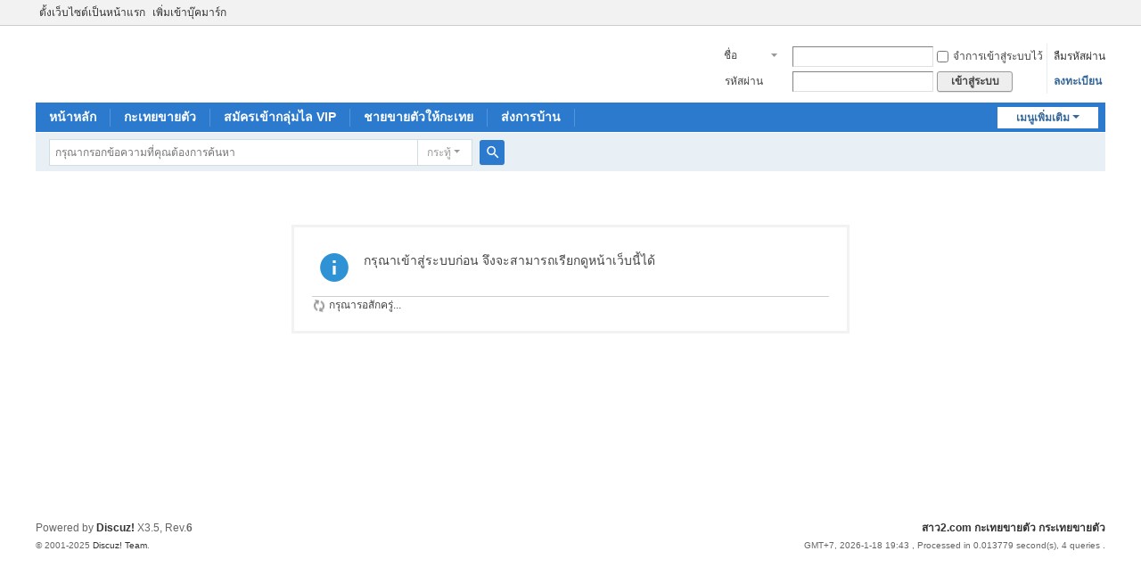

--- FILE ---
content_type: text/html; charset=utf-8
request_url: https://xn--2-zyfi6a.com/home.php?mod=space&uid=1630
body_size: 3421
content:
<!DOCTYPE html>
<html>
<head>
<meta charset="utf-8" />
<meta name="renderer" content="webkit" />
<meta http-equiv="X-UA-Compatible" content="IE=edge" />
<title>คำแนะนำ -  สาว2.com -  กะเทยขายตัว กระเทยขายตัว</title>

<meta name="keywords" content="" />
<meta name="description" content=",สาว2.com" />
<meta name="generator" content="Discuz! X3.5" />
<meta name="author" content="Discuz! Team and Comsenz UI Team" />
<meta name="copyright" content="2001-2025 Discuz! Team." />
<meta name="MSSmartTagsPreventParsing" content="True" />
<meta http-equiv="MSThemeCompatible" content="Yes" />
<base href="https://xn--2-zyfi6a.com/" /><link rel="stylesheet" type="text/css" href="data/cache/style_1_common.css?NWb" /><link rel="stylesheet" type="text/css" href="data/cache/style_1_home_follow.css?NWb" /><!--[if IE]><link rel="stylesheet" type="text/css" href="data/cache/style_1_iefix.css?NWb" /><![endif]--><script type="text/javascript">var STYLEID = '1', STATICURL = 'static/', IMGDIR = 'static/image/common', VERHASH = 'NWb', charset = 'utf-8', discuz_uid = '0', cookiepre = 'Kv01_2132_', cookiedomain = '', cookiepath = '/', showusercard = '1', attackevasive = '0', disallowfloat = 'newthread', creditnotice = '1|พลังน้ำใจ|,2|เงิน|,3|ความดี|', defaultstyle = '', REPORTURL = 'aHR0cHM6Ly94bi0tMi16eWZpNmEuY29tL2hvbWUucGhwP21vZD1zcGFjZSZ1aWQ9MTYzMA==', SITEURL = 'https://xn--2-zyfi6a.com/', JSPATH = 'static/js/', CSSPATH = 'data/cache/style_', DYNAMICURL = '';</script>
<script src="static/js/common.js?NWb" type="text/javascript"></script>
<meta name="application-name" content="สาว2.com" />
<meta name="msapplication-tooltip" content="สาว2.com" />
<meta name="msapplication-task" content="name=พอร์ทัล;action-uri=https://xn--2-zyfi6a.com/portal.php;icon-uri=https://xn--2-zyfi6a.com/static/image/common/portal.ico" /><meta name="msapplication-task" content="name=หน้าหลัก;action-uri=https://xn--2-zyfi6a.com/forum.php;icon-uri=https://xn--2-zyfi6a.com/static/image/common/bbs.ico" />
<meta name="msapplication-task" content="name=คลับ;action-uri=https://xn--2-zyfi6a.com/group.php;icon-uri=https://xn--2-zyfi6a.com/static/image/common/group.ico" /><meta name="msapplication-task" content="name=สเปซ;action-uri=https://xn--2-zyfi6a.com/home.php;icon-uri=https://xn--2-zyfi6a.com/static/image/common/home.ico" /><script src="static/js/home.js?NWb" type="text/javascript"></script>
</head>

<body id="nv_home" class="pg_follow" onkeydown="if(event.keyCode==27) return false;">
<div id="append_parent"></div><div id="ajaxwaitid"></div>
<div id="toptb" class="cl">
<div class="wp">
<div class="z"><a href="javascript:;"  onclick="setHomepage('https://xn--2-zyfi6a.com/');">ตั้งเว็บไซต์เป็นหน้าแรก</a><a href="https://xn--2-zyfi6a.com/"  onclick="addFavorite(this.href, 'สาว2.com');return false;">เพิ่มเข้าบุ๊คมาร์ก</a></div>
<div class="y">
<a id="switchblind" href="javascript:;" onclick="toggleBlind(this)" title="โหมดผู้บกพร่องทางสายตา" class="switchblind"></a>
</div>
</div>
</div>

<div id="hd">
<div class="wp">
<div class="hdc cl"><h2><a href="./" title="สาว2.com"><img src="static/image/common/logo2.svg" alt="สาว2.com" class="boardlogo" id="boardlogo" border="0" /></a></h2><script src="static/js/logging.js?NWb" type="text/javascript"></script>
<form method="post" autocomplete="off" id="lsform" action="member.php?mod=logging&amp;action=login&amp;loginsubmit=yes&amp;infloat=yes&amp;lssubmit=yes" onsubmit="return lsSubmit();">
<div class="fastlg cl">
<span id="return_ls" style="display:none"></span>
<div class="y pns">
<table cellspacing="0" cellpadding="0">
<tr>
<td>
<span class="ftid">
<select name="fastloginfield" id="ls_fastloginfield" width="50"><!--jaideejung007-->
<option value="username">ชื่อสมาชิก</option>
<option value="email">อีเมล</option>
</select>
</span>
<script type="text/javascript">simulateSelect('ls_fastloginfield')</script>
</td>
<td><input type="text" name="username" id="ls_username" autocomplete="off" class="px vm" /></td>
<td class="fastlg_l"><label for="ls_cookietime"><input type="checkbox" name="cookietime" id="ls_cookietime" class="pc" value="2592000" />จำการเข้าสู่ระบบไว้</label></td>
<td>&nbsp;<a href="javascript:;" onclick="showWindow('login', 'member.php?mod=logging&action=login&viewlostpw=1')">ลืมรหัสผ่าน</a></td>
</tr>
<tr>
<td><label for="ls_password" class="z psw_w">รหัสผ่าน</label></td>
<td><input type="password" name="password" id="ls_password" class="px vm" autocomplete="off" /></td>
<td class="fastlg_l"><button type="submit" class="pn vm" style="width: 85px;"><em>เข้าสู่ระบบ</em></button></td><!--jaideejung007-->
<td>&nbsp;<a href="member.php?mod=register" class="xi2 xw1">ลงทะเบียน</a></td>
</tr>
</table>
<input type="hidden" name="formhash" value="b9478459" />
<input type="hidden" name="quickforward" value="yes" />
<input type="hidden" name="handlekey" value="ls" />
</div>
</div>
</form>
</div>

<div id="nv">
<a href="javascript:;" id="qmenu" onmouseover="delayShow(this, function () {showMenu({'ctrlid':'qmenu','pos':'34!','ctrlclass':'a','duration':2});showForummenu(0);})">เมนูเพิ่มเติม</a>
<ul><li id="mn_forum" ><a href="forum.php" hidefocus="true" title="BBS"  >หน้าหลัก<span>BBS</span></a></li><li id="mn_N1b53" ><a href="forum.php?mod=forumdisplay&fid=50" hidefocus="true"  >กะเทยขายตัว</a></li><li id="mn_Nb78b" ><a href="forum.php?mod=viewthread&tid=1438" hidefocus="true"  >สมัครเข้ากลุ่มไล VIP</a></li><li id="mn_Nc708" ><a href="forum.php?mod=forumdisplay&fid=40" hidefocus="true"  >ชายขายตัวให้กะเทย</a></li><li id="mn_N8c9c" ><a href="forum.php?mod=forumdisplay&fid=47" hidefocus="true"  >ส่งการบ้าน</a></li></ul>
</div>
<div id="mu" class="cl">
</div><div id="scbar" class="cl">
<form id="scbar_form" method="post" autocomplete="off" onsubmit="searchFocus($('scbar_txt'))" action="search.php?searchsubmit=yes" target="_blank">
<input type="hidden" name="mod" id="scbar_mod" value="search" />
<input type="hidden" name="formhash" value="b9478459" />
<input type="hidden" name="srchtype" value="title" />
<input type="hidden" name="srhfid" value="0" />
<input type="hidden" name="srhlocality" value="home::follow" />
<table cellspacing="0" cellpadding="0">
<tr>
<td class="scbar_icon_td"></td>
<td class="scbar_txt_td"><input type="text" name="srchtxt" id="scbar_txt" value="กรุณากรอกข้อความที่คุณต้องการค้นหา" autocomplete="off" x-webkit-speech speech /></td>
<td class="scbar_type_td"><a href="javascript:;" id="scbar_type" class="xg1 showmenu" onclick="showMenu(this.id)" hidefocus="true">ค้นหา</a></td>
<td class="scbar_btn_td"><button type="submit" name="searchsubmit" id="scbar_btn" sc="1" class="pn pnc" value="true"><strong class="xi2">ค้นหา</strong></button></td>
<td class="scbar_hot_td">
<div id="scbar_hot">
</div>
</td>
</tr>
</table>
</form>
</div>
<ul id="scbar_type_menu" class="p_pop" style="display: none;"><li><a href="javascript:;" rel="article">บทความ</a></li><li><a href="javascript:;" rel="forum" class="curtype">กระทู้</a></li><li><a href="javascript:;" rel="group">คลับ</a></li><li><a href="javascript:;" rel="user">สมาชิก</a></li></ul>
<script type="text/javascript">
initSearchmenu('scbar', '');
</script>
</div>
</div>


<div id="wp" class="wp">
<div id="ct" class="wp cl w">
<div class="nfl" id="main_succeed" style="display: none">
<div class="f_c altw">
<div class="alert_right">
<p id="succeedmessage"></p>
<p id="succeedlocation" class="alert_btnleft"></p>
<p class="alert_btnleft"><a id="succeedmessage_href">หากเบราว์เซอร์ของคุณไม่มีการตอบสนองใดๆ กรุณาคลิกที่ลิงก์นี้</a></p>
</div>
</div>
</div>
<div class="nfl" id="main_message">
<div class="f_c altw">
<div id="messagetext" class="alert_info">
<p>กรุณาเข้าสู่ระบบก่อน จึงจะสามารถเรียกดูหน้าเว็บนี้ได้</p>
</div>
<div id="messagelogin"></div>
<script type="text/javascript">ajaxget('member.php?mod=logging&action=login&infloat=yes&frommessage', 'messagelogin');</script>
</div>
</div>
</div>	</div>
<div id="ft" class="wp cl">
<div id="flk" class="y">
<p>
<strong><a href="https://สาว2.com" target="_blank">สาว2.com กะเทยขายตัว กระเทยขายตัว</a></strong>
</p>
<p class="xs0">
GMT+7, 2026-1-18 19:43<span id="debuginfo">
, Processed in 0.013779 second(s), 4 queries
.
</span>
</p>
</div>
<div id="frt">
<!--jaideejung007-->			<p>Powered by <strong><a href="https://www.discuz.vip/" target="_blank">Discuz!</a></strong> <em>X3.5</em>, Rev.<strong title="Thai Revision #6">6</strong></p>
<!--jaideejung007-->			<p class="xs0">&copy; 2001-2025 <a href="https://code.dismall.com/" target="_blank">Discuz! Team</a>. </p>
</div></div>
<script src="home.php?mod=misc&ac=sendmail&rand=1768740182" type="text/javascript"></script>

<div id="scrolltop">
<span hidefocus="true"><a title="ขึ้นไปด้านบน" onclick="window.scrollTo('0','0')" class="scrolltopa" ><b>ขึ้นไปด้านบน</b></a></span>
</div>
<script type="text/javascript">_attachEvent(window, 'scroll', function () { showTopLink(); });checkBlind();</script>
<script defer src="https://static.cloudflareinsights.com/beacon.min.js/vcd15cbe7772f49c399c6a5babf22c1241717689176015" integrity="sha512-ZpsOmlRQV6y907TI0dKBHq9Md29nnaEIPlkf84rnaERnq6zvWvPUqr2ft8M1aS28oN72PdrCzSjY4U6VaAw1EQ==" data-cf-beacon='{"version":"2024.11.0","token":"aa6e3ae49eb24ac6a8c6f4f3d8c37823","r":1,"server_timing":{"name":{"cfCacheStatus":true,"cfEdge":true,"cfExtPri":true,"cfL4":true,"cfOrigin":true,"cfSpeedBrain":true},"location_startswith":null}}' crossorigin="anonymous"></script>
</body>
</html>


--- FILE ---
content_type: image/svg+xml
request_url: https://xn--2-zyfi6a.com/static/image/common/logo2.svg
body_size: -238
content:
<svg width="126.78" height="63.75" xmlns="http://www.w3.org/2000/svg" data-name="Layer 1">

 <g>
  <title>Layer 1</title>
 </g>
</svg>

--- FILE ---
content_type: application/javascript
request_url: https://xn--2-zyfi6a.com/static/js/home.js?NWb
body_size: 8138
content:
/*
	[Discuz!] (C)2001-2099 Comsenz Inc.
	This is NOT a freeware, use is subject to license terms

	$Id: home.js 34052 2013-09-25 06:18:43Z andyzheng $
*/

var note_step = 0;
var note_oldtitle = document.title;
var note_timer;

function addSort(obj) {
	if (obj.value == 'addoption') {
		showWindow('addoption', 'home.php?mod=spacecp&ac=blog&op=addoption&handlekey=addoption&oid='+obj.id);
 	}
}

function addOption(sid, aid) {
	var obj = $(aid);
	var newOption = $(sid).value;
	$(sid).value = "";
	if (newOption!=null && newOption!='') {
		var newOptionTag=document.createElement('option');
		newOptionTag.text=newOption;
		newOptionTag.value="new:" + newOption;
		try {
			obj.add(newOptionTag, obj.options[0]);
		} catch(ex) {
			obj.add(newOptionTag, obj.selecedIndex);
		}
		obj.value="new:" + newOption;
	} else {
		obj.value=obj.options[0].value;
	}
}

function blogAddOption(sid, aid) {
	var obj = $(aid);
	var newOption = $(sid).value;
	newOption = newOption.replace(/^\s+|\s+$/g,"");
	$(sid).value = "";
	if (newOption!=null && newOption!='') {
		var newOptionTag=document.createElement('option');
		newOptionTag.text=newOption;
		newOptionTag.value="new:" + newOption;
		try {
			obj.add(newOptionTag, obj.options[0]);
		} catch(ex) {
			obj.add(newOptionTag, obj.selecedIndex);
		}
		obj.value="new:" + newOption;
		return true;
	} else {
		alert('ชื่อหมวดหมู่ต้องไม่ว่างเปล่า!');
		return false;
	}
}

function blogCancelAddOption(aid) {
	var obj = $(aid);
	obj.value=obj.options[0].value;
}

function checkAll(form, name) {
	for(var i = 0; i < form.elements.length; i++) {
		var e = form.elements[i];
		if(e.name.match(name)) {
			e.checked = form.elements['chkall'].checked;
		}
	}
}

function cnCode(str) {
	str = str.replace(/<\/?[^>]+>|\[\/?.+?\]|"/ig, "");
	str = str.replace(/\s{2,}/ig, ' ');
	return BROWSER.ie && document.charset == 'utf-8' ? encodeURIComponent(str) : str;
}

function getExt(path) {
	return path.lastIndexOf('.') == -1 ? '' : path.substr(path.lastIndexOf('.') + 1, path.length).toLowerCase();
}

function resizeImg(id,size) {
	var theImages = $(id).getElementsByTagName('img');
	for (i=0; i<theImages.length; i++) {
		theImages[i].onload = function() {
			if (this.width > size) {
				this.style.width = size + 'px';
				if (this.parentNode.tagName.toLowerCase() != 'a') {
					var zoomDiv = document.createElement('div');
					this.parentNode.insertBefore(zoomDiv,this);
					zoomDiv.appendChild(this);
					zoomDiv.style.position = 'relative';
					zoomDiv.style.cursor = 'pointer';

					this.title = 'คลิกที่รูปภาพ เพื่อแสดงขนาดต้นฉบับในหน้าต่างใหม่';

					var zoom = document.createElement('img');
					zoom.src = 'image/zoom.gif';
					zoom.style.position = 'absolute';
					zoom.style.marginLeft = size -28 + 'px';
					zoom.style.marginTop = '5px';
					this.parentNode.insertBefore(zoom,this);

					zoomDiv.onmouseover = function() {
						zoom.src = 'image/zoom_h.gif';
					};
					zoomDiv.onmouseout = function() {
						zoom.src = 'image/zoom.gif';
					};
					zoomDiv.onclick = function() {
						window.open(this.childNodes[1].src);
					};
				}
			}
		}
	}
}

function zoomTextarea(id, zoom) {
	zoomSize = zoom ? 10 : -10;
	obj = $(id);
	if(obj.rows + zoomSize > 0 && obj.cols + zoomSize * 3 > 0) {
		obj.rows += zoomSize;
		obj.cols += zoomSize * 3;
	}
}

function ischeck(id, prefix) {
	form = document.getElementById(id);
	for(var i = 0; i < form.elements.length; i++) {
		var e = form.elements[i];
		if(e.name.match(prefix) && e.checked) {
			if(confirm("คุณแน่ใจหรือไม่ว่าต้องการดำเนินการ")) {
				return true;
			} else {
				return false;
			}
		}
	}
	alert('เลือกสิ่งที่คุณต้องการดำเนินการ');
	return false;
}

function copyRow(tbody) {
	var add = false;
	var newnode;
	if($(tbody).rows.length == 1 && $(tbody).rows[0].style.display == 'none') {
		$(tbody).rows[0].style.display = '';
		newnode = $(tbody).rows[0];
	} else {
		newnode = $(tbody).rows[0].cloneNode(true);
		add = true;
	}
	tags = newnode.getElementsByTagName('input');
	for(i = 0;i < tags.length;i++) {
		if(tags[i].name == 'pics[]') {
			tags[i].value = 'http://';
		}
	}
	if(add) {
		$(tbody).appendChild(newnode);
	}
}

function delRow(obj, tbody) {
	if($(tbody).rows.length == 1) {
		var trobj = obj.parentNode.parentNode;
		tags = trobj.getElementsByTagName('input');
		for(i = 0;i < tags.length;i++) {
			if(tags[i].name == 'pics[]') {
				tags[i].value = 'http://';
			}
		}
		trobj.style.display='none';
	} else {
		$(tbody).removeChild(obj.parentNode.parentNode);
	}
}

function insertWebImg(obj) {
	if(checkImage(obj.value)) {
		insertImage(obj.value);
		obj.value = 'http://';
	} else {
		alert('ที่อยู่รูปภาพไม่ถูกต้อง');
	}
}

function checkFocus(target) {
	var obj = $(target);
	if(!obj.hasfocus) {
		obj.focus();
	}
}
function insertImage(text) {
	text = "\n[img]" + text + "[/img]\n";
	insertContent('message', text);
}

function insertContent(target, text) {
	var obj = $(target);
	selection = document.selection;
	checkFocus(target);
	if(!isUndefined(obj.selectionStart)) {
		var opn = obj.selectionStart + 0;
		obj.value = obj.value.substr(0, obj.selectionStart) + text + obj.value.substr(obj.selectionEnd);
	} else if(selection && selection.createRange) {
		var sel = selection.createRange();
		sel.text = text;
		sel.moveStart('character', -strlen(text));
	} else {
		obj.value += text;
	}
}

function checkImage(url) {
	var re = /^http\:\/\/.{5,200}\.(jpg|gif|png)$/i;
	return url.match(re);
}

function showFlash(host, flashvar, obj, shareid) {
	
	var re = new RegExp('.[A-Za-z0-9]+$', 'ig');
	var ext = flashvar.match(re).pop().substr(1);
	if (obj) {
		var flashObj = document.createElement('div');
		flashObj.id = 'flash_div_' + shareid;
		obj.parentNode.insertBefore(flashObj, obj);
		var containerObj = document.createElement('div');
		containerObj.id = flashObj.id + '_container';
		flashObj.appendChild(containerObj);
		obj.style.display = 'none';
	}
	return detectPlayer('flash_div_' + shareid, ext, flashvar, 480, 400);
}

function startMarquee(h, speed, delay, sid) {
	var t = null;
	var p = false;
	var o = $(sid);
	o.innerHTML += o.innerHTML;
	o.onmouseover = function() {p = true};
	o.onmouseout = function() {p = false};
	o.scrollTop = 0;
	function start() {
	    t = setInterval(scrolling, speed);
	    if(!p) {
			o.scrollTop += 2;
		}
	}
	function scrolling() {
	    if(p) return;
		if(o.scrollTop % h != 0) {
	        o.scrollTop += 2;
	        if(o.scrollTop >= o.scrollHeight/2) o.scrollTop = 0;
	    } else {
	        clearInterval(t);
	        setTimeout(start, delay);
	    }
	}
	setTimeout(start, delay);
}

function readfeed(obj, id) {
	if(Cookie.get("read_feed_ids")) {
		var fcookie = Cookie.get("read_feed_ids");
		fcookie = id + ',' + fcookie;
	} else {
		var fcookie = id;
	}
	Cookie.set("read_feed_ids", fcookie, 48);
	obj.className = 'feedread';
}

function showreward() {
	if(Cookie.get('reward_notice_disable')) {
		return false;
	}
	var x = new Ajax();
	x.get('home.php?mod=misc&ac=ajax&op=getreward', function(s){
		if(s) {
			msgwin(s, 2000);
		}
	});
}

function msgwin(s, t) {

	var msgWinObj = $('msgwin');
	if(!msgWinObj) {
		var msgWinObj = document.createElement("div");
		msgWinObj.id = 'msgwin';
		msgWinObj.style.display = 'none';
		msgWinObj.style.position = 'absolute';
		msgWinObj.style.zIndex = '100000';
		$('append_parent').appendChild(msgWinObj);
	}
	msgWinObj.innerHTML = s;
	msgWinObj.style.display = '';
	msgWinObj.style.filter = 'progid:DXImageTransform.Microsoft.Alpha(opacity=0)';
	msgWinObj.style.opacity = 0;
	var sTop = document.documentElement && document.documentElement.scrollTop ? document.documentElement.scrollTop : document.body.scrollTop;
	pbegin = sTop + (document.documentElement.clientHeight / 2);
	pend = sTop + (document.documentElement.clientHeight / 5);
	setTimeout(function () {showmsgwin(pbegin, pend, 0, t)}, 10);
	msgWinObj.style.left = ((document.documentElement.clientWidth - msgWinObj.clientWidth) / 2) + 'px';
	msgWinObj.style.top = pbegin + 'px';
}

function showmsgwin(b, e, a, t) {
	step = (b - e) / 10;
	var msgWinObj = $('msgwin');
	newp = (parseInt(msgWinObj.style.top) - step);
	if(newp > e) {
		msgWinObj.style.filter = 'progid:DXImageTransform.Microsoft.Alpha(opacity=' + a + ')';
		msgWinObj.style.opacity = a / 100;
		msgWinObj.style.top = newp + 'px';
		setTimeout(function () {showmsgwin(b, e, a += 10, t)}, 10);
	} else {
		msgWinObj.style.filter = 'progid:DXImageTransform.Microsoft.Alpha(opacity=100)';
		msgWinObj.style.opacity = 1;
		setTimeout('displayOpacity(\'msgwin\', 100)', t);
	}
}

function displayOpacity(id, n) {
	if(!$(id)) {
		return;
	}
	if(n >= 0) {
		n -= 10;
		$(id).style.filter = 'progid:DXImageTransform.Microsoft.Alpha(opacity=' + n + ')';
		$(id).style.opacity = n / 100;
		setTimeout('displayOpacity(\'' + id + '\',' + n + ')', 50);
	} else {
		$(id).style.display = 'none';
		$(id).style.filter = 'progid:DXImageTransform.Microsoft.Alpha(opacity=100)';
		$(id).style.opacity = 1;
	}
}

function urlto(url) {
	window.location.href = url;
}

function explode(sep, string) {
	return string.split(sep);
}

function selector(pattern, context) {
	var re = new RegExp('([a-z0-9]*)([\.#:]*)(.*|$)', 'ig');
	var match = re.exec(pattern);
	var conditions = cc = [];
	if (match[2] == '#')	conditions.push(['id', '=', match[3]]);
	else if(match[2] == '.')	conditions.push(['className', '~=', match[3]]);
	else if(match[2] == ':')	conditions.push(['type', '=', match[3]]);
	var s = match[3].replace(/\[(.*)\]/g,'$1').split('@');
	for(var i=0; i<s.length; i++) {
		if (cc = /([\w]+)([=^%!$~]+)(.*)$/.exec(s[i]))
			conditions.push([cc[1], cc[2], cc[3]]);
	}
	var list = conditions[0] && conditions[0][0] == 'id' ? [document.getElementById(conditions[0][2])] : (context || document).getElementsByTagName(match[1] || "*");
	if(!list || !list.length)	return [];
	if(conditions) {
		var elements = [];
		var attrMapping = {'for': 'htmlFor', 'class': 'className'};
		for(var i=0; i<list.length; i++) {
			var pass = true;
			for(var j=0; j<conditions.length; j++) {
				var attr = attrMapping[conditions[j][0]] || conditions[j][0];
				var val = list[i][attr] || (list[i].getAttribute ? list[i].getAttribute(attr) : '');
				var pattern = null;
				if(conditions[j][1] == '=') {
					pattern = new RegExp('^'+conditions[j][2]+'$', 'i');
				} else if(conditions[j][1] == '^=') {
					pattern = new RegExp('^' + conditions[j][2], 'i');
				} else if(conditions[j][1] == '$=') {
					pattern = new RegExp(conditions[j][2] + '$', 'i');
				} else if(conditions[j][1] == '%=') {
					pattern = new RegExp(conditions[j][2], 'i');
				} else if(conditions[j][1] == '~=') {
					pattern = new RegExp('(^|[ ])' + conditions[j][2] + '([ ]|$)', 'i');
				}
				if(pattern && !pattern.test(val)) {
					pass = false;
					break;
				}
			}
			if(pass) elements.push(list[i]);
		}
		return elements;
	} else {
		return list;
	}
}

function showBlock(cid, oid) {
	if(parseInt(cid)) {
		var listObj = $(oid);
		var x = new Ajax();
		x.get('portal.php?mod=cp&ac=block&operation=getblock&classid='+cid, function(s){
			listObj.innerHTML = s;
		})
	}
}

function resizeTx(obj){
	var oid = obj.id + '_limit';
	if(!BROWSER.ie) obj.style.height = 0;
	obj.style.height = obj.scrollHeight + 'px';
	if($(oid)) $(oid).style.display = obj.scrollHeight > 30 ? '':'none';
}

function showFace(showid, target, dropstr) {
	if($(showid + '_menu') != null) {
		$(showid+'_menu').style.display = '';
	} else {
		var faceDiv = document.createElement("div");
		faceDiv.id = showid+'_menu';
		faceDiv.className = 'p_pop facel';
		faceDiv.style.position = 'absolute';
		faceDiv.style.zIndex = 1001;
		var faceul = document.createElement("ul");
		for(i=1; i<31; i++) {
			var faceli = document.createElement("li");
			faceli.innerHTML = '<img src="' + STATICURL + 'image/smiley/comcom/'+i+'.gif" onclick="insertFace(\''+showid+'\','+i+', \''+ target +'\', \''+dropstr+'\')" style="cursor:pointer; position:relative;" />';
			faceul.appendChild(faceli);
		}
		faceDiv.appendChild(faceul);
		$('append_parent').appendChild(faceDiv)
	}
	setMenuPosition(showid, 0);
	doane();
	_attachEvent(document.body, 'click', function(){if($(showid+'_menu')) $(showid+'_menu').style.display = 'none';});
}

function insertFace(showid, id, target, dropstr) {
	var faceText = '[em:'+id+':]';
	if($(target) != null) {
		insertContent(target, faceText);
		if(dropstr) {
			$(target).value = $(target).value.replace(dropstr, "");
		}
	}
}

function wall_add(id) {
	var obj = $('comment_ul');
	var newdl = document.createElement("dl");
	newdl.id = 'comment_'+id+'_li';
	newdl.className = 'bbda cl';
	var x = new Ajax();
	x.get('home.php?mod=misc&ac=ajax&op=comment&inajax=1&cid='+id, function(s){
		newdl.innerHTML = s;
	});
	obj.insertBefore(newdl, obj.firstChild);
	if($('comment_message')) {
		$('comment_message').value= '';
	}
	showCreditPrompt();
}

function share_add(sid) {
	var obj = $('share_ul');
	var newli = document.createElement("li");
	newli.id = 'share_' + sid + '_li';
	var x = new Ajax();
	x.get('home.php?mod=misc&ac=ajax&op=share&inajax=1&sid='+sid, function(s){
		newli.innerHTML = s;
	});
	obj.insertBefore(newli, obj.firstChild);
	$('share_link').value = 'http://';
	$('share_general').value = '';
	showCreditPrompt();
}

function comment_add(id) {
	var obj = $('comment_ul');
	var newdl = document.createElement("dl");
	newdl.id = 'comment_'+id+'_li';
	newdl.className = 'bbda cl';
	var x = new Ajax();
	x.get('home.php?mod=misc&ac=ajax&op=comment&inajax=1&cid='+id, function(s){
		newdl.innerHTML = s;
	});
	if($('comment_prepend')){
		obj = obj.firstChild;
		while (obj && obj.nodeType != 1){
			obj = obj.nextSibling;
		}
		obj.parentNode.insertBefore(newdl, obj);
	} else {
		obj.appendChild(newdl);
	}
	if($('comment_message')) {
		$('comment_message').value= '';
	}
	if($('comment_replynum')) {
		var a = parseInt($('comment_replynum').innerHTML);
		var b = a + 1;
		$('comment_replynum').innerHTML = b + '';
	}
	showCreditPrompt();
}
function comment_edit(cid) {
	var obj = $('comment_'+ cid +'_li');
	var x = new Ajax();
	x.get('home.php?mod=misc&ac=ajax&op=comment&inajax=1&cid='+ cid, function(s){
		obj.innerHTML = s;
		var elems = selector('dd[class~=magicflicker]');
		for(var i=0; i<elems.length; i++){
			magicColor(elems[i]);
		}
	});
}
function comment_delete(cid) {
	var obj = $('comment_'+ cid +'_li');
	obj.style.display = "none";
	if($('comment_replynum')) {
		var a = parseInt($('comment_replynum').innerHTML);
		var b = a - 1;
		$('comment_replynum').innerHTML = b + '';
	}
}

function share_delete(sid) {
	var obj = $('share_'+ sid +'_li');
	obj.style.display = "none";
}
function friend_delete(uid) {
	var obj = $('friend_'+ uid +'_li');
	if(obj != null) obj.style.display = "none";
	var obj2 = $('friend_tbody_'+uid);
	if(obj2 != null) obj2.style.display = "none";
}
function friend_changegroup(id, result) {
	if(result) {
		var ids = explode('_', id);
		var uid = ids[1];
		var obj = $('friend_group_'+ uid);
		var x = new Ajax();
		x.get('home.php?mod=misc&ac=ajax&op=getfriendgroup&uid='+uid, function(s){
			obj.innerHTML = s;
		});
	}
}
function friend_changegroupname(group) {
	var obj = $('friend_groupname_'+ group);
	var x = new Ajax();
	x.get('home.php?mod=misc&ac=ajax&op=getfriendname&inajax=1&group='+group, function(s){
		obj.innerHTML = s;
	});
}
function post_add(pid, result) {
	if(result) {
		var obj = $('post_ul');
		var newli = document.createElement("div");
		var x = new Ajax();
		x.get('home.php?mod=misc&ac=ajax&op=post', function(s){
			newli.innerHTML = s;
		});
		obj.appendChild(newli);
		if($('message')) {
			$('message').value= '';
			newnode = $('quickpostimg').rows[0].cloneNode(true);
			tags = newnode.getElementsByTagName('input');
			for(i = 0;i < tags.length;i++) {
				if(tags[i].name == 'pics[]') {
					tags[i].value = 'http://';
				}
			}
			var allRows = $('quickpostimg').rows;
			while(allRows.length) {
				$('quickpostimg').removeChild(allRows[0]);
			}
			$('quickpostimg').appendChild(newnode);
		}
		if($('post_replynum')) {
			var a = parseInt($('post_replynum').innerHTML);
			var b = a + 1;
			$('post_replynum').innerHTML = b + '';
		}
		showCreditPrompt();
	}
}
function post_edit(id, result) {
	if(result) {
		var ids = explode('_', id);
		var pid = ids[1];

		var obj = $('post_'+ pid +'_li');
		var x = new Ajax();
		x.get('home.php?mod=misc&ac=ajax&op=post&pid='+ pid, function(s){
			obj.innerHTML = s;
		});
	}
}
function post_delete(id, result) {
	if(result) {
		var ids = explode('_', id);
		var pid = ids[1];

		var obj = $('post_'+ pid +'_li');
		obj.style.display = "none";
		if($('post_replynum')) {
			var a = parseInt($('post_replynum').innerHTML);
			var b = a - 1;
			$('post_replynum').innerHTML = b + '';
		}
	}
}
function poke_send(id, result) {
	if(result) {
		var ids = explode('_', id);
		var uid = ids[1];

		if($('poke_'+ uid)) {
			$('poke_'+ uid).style.display = "none";
		}
		showCreditPrompt();
	}
}
function myfriend_post(uid) {
	if($('friend_'+uid)) {
		$('friend_'+uid).innerHTML = '<p>ขณะนี้คุณทั้งสองเป็นเพื่อนกันแล้ว หลังจากนี้คุณสามารถ: <a href="home.php?mod=space&do=wall&uid='+uid+'" class="xi2" target="_blank">ฝากข้อความทิ้งไว้</a> หรือ <a href="home.php?mod=spacecp&ac=poke&op=send&uid='+uid+'&handlekey=propokehk_'+uid+'" id="a_poke_'+uid+'" class="xi2" onclick="showWindow(this.id, this.href, \'get\', 0, {\'ctrlid\':this.id,\'pos\':\'13\'});">ส่งคำทักทาย</a> เพื่อแสดงความเป็นเพื่อนที่ดี</p>';
	}
	showCreditPrompt();
}
function myfriend_ignore(id) {
	var ids = explode('_', id);
	var uid = ids[1];
	$('friend_tbody_'+uid).style.display = "none";
}

function mtag_join(tagid, result) {
	if(result) {
		location.reload();
	}
}

function resend_mail(mid) {
	if(mid) {
		var obj = $('sendmail_'+ mid +'_li');
		obj.style.display = "none";
	}
}

function docomment_get(doid, key) {
	var showid = key + '_' + doid;
	var opid = key + '_do_a_op_'+doid;
	$(showid).style.display = '';
	$(showid).className = 'cmt brm';
	ajaxget('home.php?mod=spacecp&ac=doing&op=getcomment&handlekey=msg_'+doid+'&doid='+doid+'&key='+key, showid);
	if($(opid)) {
		$(opid).innerHTML = 'ปิด';
		$(opid).onclick = function() {
			docomment_colse(doid, key);
		}
	}
	showCreditPrompt();
}

function docomment_colse(doid, key) {
	var showid = key + '_' + doid;
	var opid = key + '_do_a_op_'+doid;

	$(showid).style.display = 'none';
	$(showid).style.className = '';

	$(opid).innerHTML = 'ตอบกลับ';
	$(opid).onclick = function() {
		docomment_get(doid, key);
	}
}

function docomment_form(doid, id, key) {
	var showid = key + '_form_'+doid+'_'+id;
	var divid = key +'_'+ doid;
	var url = 'home.php?mod=spacecp&ac=doing&op=docomment&handlekey=msg_'+id+'&doid='+doid+'&id='+id+'&key='+key;
	if(parseInt(discuz_uid)) {
		ajaxget(url, showid);
		if($(divid)) {
			$(divid).style.display = '';
		}
	} else {
		showWindow(divid, url);
	}
}

function docomment_form_close(doid, id, key) {
	var showid = key + '_form_' + doid + '_' + id;
	var opid = key + '_do_a_op_' + doid;
	$(showid).innerHTML = '';
	$(showid).style.display = 'none';
	var liObj = $(key+'_'+doid).getElementsByTagName('li');
	if(!liObj.length) {
		$(key+'_'+doid).style.display = 'none';
		if($(opid)) {
			$(opid).innerHTML = 'ตอบกลับ';
			$(opid).onclick = function () {
				docomment_get(doid, key);
			}
		}
	}
}

function feedcomment_get(feedid) {
	var showid = 'feedcomment_'+feedid;
	var opid = 'feedcomment_a_op_'+feedid;

	$(showid).style.display = '';
	ajaxget('home.php?mod=spacecp&ac=feed&op=getcomment&feedid='+feedid+'&handlekey=feedhk_'+feedid, showid);
	if($(opid) != null) {
		$(opid).innerHTML = 'ปิด';
		$(opid).onclick = function() {
			feedcomment_close(feedid);
		}
	}
}

function feedcomment_add(cid, feedid) {
	var obj = $('comment_ol_'+feedid);
	var newdl = document.createElement("dl");
	newdl.id = 'comment_'+cid+'_li';
	newdl.className = 'bbda cl';
	var x = new Ajax();
	x.get('home.php?mod=misc&ac=ajax&op=comment&inajax=1&cid='+cid, function(s){
		newdl.innerHTML = s;
	});
	obj.appendChild(newdl);

	$('feedmessage_'+feedid).value= '';
	showCreditPrompt();
}

function feedcomment_close(feedid) {
	var showid = 'feedcomment_'+feedid;
	var opid = 'feedcomment_a_op_'+feedid;

	$(showid).style.display = 'none';
	$(showid).style.className = '';

	$(opid).innerHTML = 'ความคิดเห็น';
	$(opid).onclick = function() {
		feedcomment_get(feedid);
	}
}

function feed_post_result(feedid, result) {
	if(result) {
		location.reload();
	}
}

function feed_more_show(feedid) {
	var showid = 'feed_more_'+feedid;
	var opid = 'feed_a_more_'+feedid;

	$(showid).style.display = '';
	$(showid).className = 'sub_doing';

	$(opid).innerHTML = '&laquo; ปิดรายการ';
	$(opid).onclick = function() {
		feed_more_close(feedid);
	}
}

function feed_more_close(feedid) {
	var showid = 'feed_more_'+feedid;
	var opid = 'feed_a_more_'+feedid;

	$(showid).style.display = 'none';

	$(opid).innerHTML = '&raquo; ฟีดข่าวอื่น ๆ';
	$(opid).onclick = function() {
		feed_more_show(feedid);
	}
}

function poll_post_result(id, result) {
	if(result) {
		var aObj = $('__'+id).getElementsByTagName("a");
		window.location.href = aObj[0].href;
	}
}

function show_click(idtype, id, clickid) {
	ajaxget('home.php?mod=spacecp&ac=click&op=show&clickid='+clickid+'&idtype='+idtype+'&id='+id, 'click_div');
	showCreditPrompt();
}

function feed_menu(feedid, show) {
	var obj = $('a_feed_menu_'+feedid);
	if(obj) {
		if(show) {
			obj.style.display='block';
		} else {
			obj.style.display='none';
		}
	}
	var obj = $('feedmagic_'+feedid);
	if(obj) {
		if(show) {
			obj.style.display='block';
		} else {
			obj.style.display='none';
		}
	}
}

function showbirthday(){
	var el = $('birthday');
	var birthday = el.value;
	el.length=0;
	el.options.add(new Option('วัน', ''));
	for(var i=0;i<28;i++){
		el.options.add(new Option(i+1, i+1));
	}
	if($('birthmonth').value!="2"){
		el.options.add(new Option(29, 29));
		el.options.add(new Option(30, 30));
		switch($('birthmonth').value){
			case "1":
			case "3":
			case "5":
			case "7":
			case "8":
			case "10":
			case "12":{
				el.options.add(new Option(31, 31));
			}
		}
	} else if($('birthyear').value!="") {
		var nbirthyear=$('birthyear').value;
		if(nbirthyear%400==0 || (nbirthyear%4==0 && nbirthyear%100!=0)) el.options.add(new Option(29, 29));
	}
	el.value = birthday;
}

function magicColor(elem, t) {
	t = t || 10;
	elem = (elem && elem.constructor == String) ? $(elem) : elem;
	if(!elem){
		setTimeout(function(){magicColor(elem, t-1);}, 400);
		return;
	}
	if(window.mcHandler == undefined) {
		window.mcHandler = {elements:[]};
		window.mcHandler.colorIndex = 0;
		window.mcHandler.run = function(){
			var color = ["#CC0000","#CC6D00","#CCCC00","#00CC00","#0000CC","#00CCCC","#CC00CC"][(window.mcHandler.colorIndex++) % 7];
			for(var i = 0, L=window.mcHandler.elements.length; i<L; i++)
				window.mcHandler.elements[i].style.color = color;
		}
	}
	window.mcHandler.elements.push(elem);
	if(window.mcHandler.timer == undefined) {
		window.mcHandler.timer = setInterval(window.mcHandler.run, 500);
	}
}

function passwordShow(value) {
	if(value==4) {
		$('span_password').style.display = '';
		$('tb_selectgroup').style.display = 'none';
	} else if(value==2) {
		$('span_password').style.display = 'none';
		$('tb_selectgroup').style.display = '';
	} else {
		$('span_password').style.display = 'none';
		$('tb_selectgroup').style.display = 'none';
	}
}

function getgroup(gid) {
	if(gid) {
		var x = new Ajax();
		x.get('home.php?mod=spacecp&ac=privacy&inajax=1&op=getgroup&gid='+gid, function(s){
			s = s + ' ';
			$('target_names').innerHTML += s;
		});
	}
}

function pmsendappend() {
	$('pm_append').style.display = '';
	$('pm_append').id = '';
	div = document.createElement('div');
	div.id = 'pm_append';
	div.style.display = 'none';
	$('pm_ul').appendChild(div);
	$('replymessage').value = '';
	showCreditPrompt();
}

function succeedhandle_pmsend(locationhref, message, param) {
	ajaxget('home.php?mod=spacecp&ac=pm&op=viewpmid&pmid=' + param['pmid'], 'pm_append', 'ajaxwaitid', '', null, 'pmsendappend()');
}

function getchatpmappendmember() {
	var users = document.getElementsByName('users[]');
	var appendmember = '';
	if(users.length) {
		var comma = '';
		for(var i = 0; i < users.length; i++) {
			appendmember += comma + users[i].value;
			if(!comma) {
				comma = ',';
			}
		}
	}
	if($('username').value) {
		appendmember = appendmember ? (appendmember + ',' + $('username').value) : $('username').value;
	}
	var href = $('a_appendmember').href + '&memberusername=' + appendmember;
	showWindow('a_appendmember', href, 'get', 0);
}

function markreadpm(markreadids) {
	var markreadidarr = markreadids.split(',');
	if(markreadidarr.length > 0) {
		for(var i = 0; i < markreadidarr.length; i++) {
			$(markreadidarr[i]).className = 'bbda cl';
		}
	}
}

function setpmstatus(form) {
	var ids_gpmid = new Array();
	var ids_plid = new Array();
	var type = '';
	var requesturl = '';
	var markreadids = new Array();

	for(var i = 0; i < form.elements.length; i++) {
		var e = form.elements[i];
		if(e.id && e.id.match('a_delete') && e.checked) {
			var idarr = new Array();
			idarr = e.id.split('_');
			if(idarr[1] == 'deleteg') {
				ids_gpmid.push(idarr[2]);
				markreadids.push('gpmlist_' + idarr[2]);
			} else if(idarr[1] == 'delete') {
				ids_plid.push(idarr[2]);
				markreadids.push('pmlist_' + idarr[2]);
			}
		}
	}

	if(ids_gpmid.length > 0) {
		requesturl += '&gpmids=' + ids_gpmid.join(',');
	}
	if(ids_plid.length > 0) {
		requesturl += '&plids=' + ids_plid.join(',');
	}

	if(requesturl) {
		ajaxget('home.php?mod=spacecp&ac=pm&op=setpmstatus' + requesturl, '', 'ajaxwaitid', '', 'none', 'markreadpm(\''+ markreadids.join(',') +'\')');
	}
}

function changedeletedpm(pmid) {
	$('pmlist_' + pmid).style.display = 'none';
	var membernum = parseInt($('membernum').innerHTML);
	$('membernum').innerHTML = membernum - 1;
}

function changeOrderRange(id) {
	if(!$(id)) return false;
	var url = window.location.href;
	var a = $(id).getElementsByTagName('a');
	for(var i = 0; i < a.length; i++) {
		a[i].onclick = function () {
			if(url.indexOf("&orderby=") == -1) {
				url += "&orderby=" + this.id;
			} else {
				url = url.replace(/orderby=.*/, "orderby=" + this.id);
			}
			window.location = url;
			return false;
		}
	}
}

function addBlockLink(id, tag) {
	if(!$(id)) return false;
	var a = $(id).getElementsByTagName(tag);
	var taglist = {'A':1, 'INPUT':1, 'IMG':1};
	for(var i = 0, len = a.length; i < len; i++) {
		a[i].onmouseover = function () {
			if(this.className.indexOf(' hover') == -1) {
				this.className = this.className + ' hover';
			}
		};
		a[i].onmouseout = function () {
			this.className = this.className.replace(' hover', '');
		};
		a[i].onclick = function (e) {
			e = e ? e : window.event;
			var target = e.target || e.srcElement;
			if(!taglist[target.tagName]) {
				window.location.href = $(this.id + '_a').href;
			}
		};
	}
}

function checkSynSignature() {
	if($('to_signhtml').value == '1') {
		$('syn_signature').className = 'syn_signature';
		$('to_signhtml').value = '0';
	} else {
		$('syn_signature').className = 'syn_signature_check';
		$('to_signhtml').value = '1';
	}
}

function searchpostbyusername(keyword, srchuname) {
	window.location.href = 'search.php?mod=forum&srchtxt=' + keyword + '&srchuname=' + srchuname + '&searchsubmit=yes';
}

function removeVisitor(event, uid) {
	window.location = 'home.php?mod=space&uid='+uid+'&do=index&view=admin&additional=removevlog';
	event.preventDefault();
	event.stopPropagation();
}

function spaceMusicPlayer(url, height) {
	if (JSLOADED[STATICURL + 'js/player/aplayer.min.js']) {
		var x = new Ajax('JSON');
		x.getJSON(url, function(s) {
			
			var audio = new Array();
			s.mp3list.forEach(function (s) {
				var obj = new Object();
				obj.name = s.mp3name;
				obj.artist = ' ';
				obj.url = s.mp3url;
				obj.cover = s.cdbj;
				audio.push(obj);
			});
			
			$('music_content').style.height = height + 'px';
			$('music_content').style.padding = '0px';
			$('music_content').style.margin = '0px';
			
			window['music_content'] = new APlayer({
				container: $('music_content'),
				autoplay: s.config.autorun == 'true',
				theme: s.config.crontabcolor,
				loop: 'all',
				order: s.config.shuffle == 'true' ? 'random' : 'list',
				preload: 'none',
				volume: 1,
				mutex: true,
				listFolded: s.config.showmod == 'big' ? false : true,
				audio: audio
			});
		});
	} else {
		setTimeout(function () {
			spaceMusicPlayer(url, height);
		}, 50);
	}
}